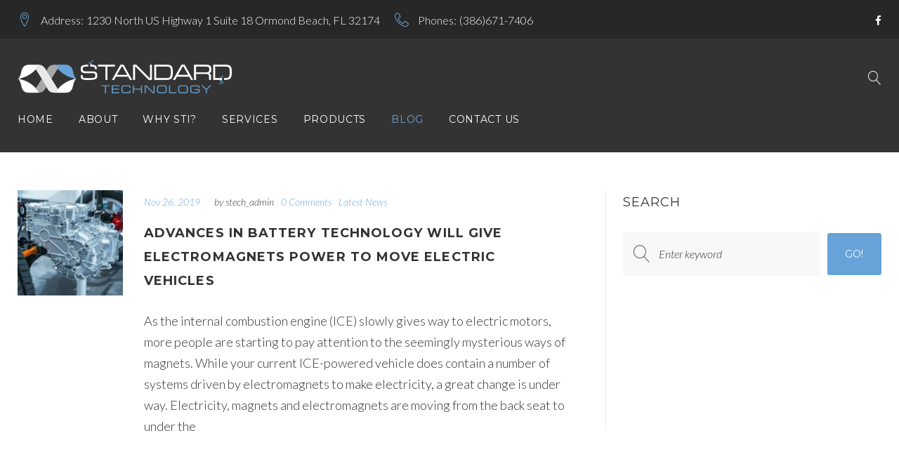

--- FILE ---
content_type: text/html; charset=UTF-8
request_url: https://www.standardtechinc.com/blog/
body_size: 15452
content:
<!DOCTYPE html>
<html lang="en-US" prefix="og: http://ogp.me/ns#">
<head>
<meta charset="UTF-8">
<link rel="profile" href="https://gmpg.org/xfn/11">
<link rel="pingback" href="https://www.standardtechinc.com/xmlrpc.php">

<meta name="viewport" content="width=device-width, initial-scale=1, maximum-scale=1, user-scalable=no" />
<title>Blog | Standard Technology</title>

<!-- This site is optimized with the Yoast SEO plugin v9.2.1 - https://yoast.com/wordpress/plugins/seo/ -->
<link rel="canonical" href="https://www.standardtechinc.com/blog/" />
<meta property="og:locale" content="en_US" />
<meta property="og:type" content="article" />
<meta property="og:title" content="Blog | Standard Technology" />
<meta property="og:url" content="https://www.standardtechinc.com/blog/" />
<meta property="og:site_name" content="Standard Technology" />
<meta name="twitter:card" content="summary_large_image" />
<meta name="twitter:title" content="Blog | Standard Technology" />
<!-- / Yoast SEO plugin. -->

<link rel='dns-prefetch' href='//maps-api-ssl.google.com' />
<link rel='dns-prefetch' href='//fonts.googleapis.com' />
<link rel='dns-prefetch' href='//s.w.org' />
<link rel="alternate" type="application/rss+xml" title="Standard Technology &raquo; Feed" href="https://www.standardtechinc.com/feed/" />
<link rel="alternate" type="application/rss+xml" title="Standard Technology &raquo; Comments Feed" href="https://www.standardtechinc.com/comments/feed/" />
		<script type="text/javascript">
			window._wpemojiSettings = {"baseUrl":"https:\/\/s.w.org\/images\/core\/emoji\/11\/72x72\/","ext":".png","svgUrl":"https:\/\/s.w.org\/images\/core\/emoji\/11\/svg\/","svgExt":".svg","source":{"concatemoji":"https:\/\/www.standardtechinc.com\/wp-includes\/js\/wp-emoji-release.min.js?ver=4.9.26"}};
			!function(e,a,t){var n,r,o,i=a.createElement("canvas"),p=i.getContext&&i.getContext("2d");function s(e,t){var a=String.fromCharCode;p.clearRect(0,0,i.width,i.height),p.fillText(a.apply(this,e),0,0);e=i.toDataURL();return p.clearRect(0,0,i.width,i.height),p.fillText(a.apply(this,t),0,0),e===i.toDataURL()}function c(e){var t=a.createElement("script");t.src=e,t.defer=t.type="text/javascript",a.getElementsByTagName("head")[0].appendChild(t)}for(o=Array("flag","emoji"),t.supports={everything:!0,everythingExceptFlag:!0},r=0;r<o.length;r++)t.supports[o[r]]=function(e){if(!p||!p.fillText)return!1;switch(p.textBaseline="top",p.font="600 32px Arial",e){case"flag":return s([55356,56826,55356,56819],[55356,56826,8203,55356,56819])?!1:!s([55356,57332,56128,56423,56128,56418,56128,56421,56128,56430,56128,56423,56128,56447],[55356,57332,8203,56128,56423,8203,56128,56418,8203,56128,56421,8203,56128,56430,8203,56128,56423,8203,56128,56447]);case"emoji":return!s([55358,56760,9792,65039],[55358,56760,8203,9792,65039])}return!1}(o[r]),t.supports.everything=t.supports.everything&&t.supports[o[r]],"flag"!==o[r]&&(t.supports.everythingExceptFlag=t.supports.everythingExceptFlag&&t.supports[o[r]]);t.supports.everythingExceptFlag=t.supports.everythingExceptFlag&&!t.supports.flag,t.DOMReady=!1,t.readyCallback=function(){t.DOMReady=!0},t.supports.everything||(n=function(){t.readyCallback()},a.addEventListener?(a.addEventListener("DOMContentLoaded",n,!1),e.addEventListener("load",n,!1)):(e.attachEvent("onload",n),a.attachEvent("onreadystatechange",function(){"complete"===a.readyState&&t.readyCallback()})),(n=t.source||{}).concatemoji?c(n.concatemoji):n.wpemoji&&n.twemoji&&(c(n.twemoji),c(n.wpemoji)))}(window,document,window._wpemojiSettings);
		</script>
		<style type="text/css">
img.wp-smiley,
img.emoji {
	display: inline !important;
	border: none !important;
	box-shadow: none !important;
	height: 1em !important;
	width: 1em !important;
	margin: 0 .07em !important;
	vertical-align: -0.1em !important;
	background: none !important;
	padding: 0 !important;
}
</style>
<link rel='stylesheet' id='cherry-testi-swiper-css'  href='https://www.standardtechinc.com/wp-content/plugins/cherry-testi/includes/swiper/css/swiper.min.css?ver=4.3.5' type='text/css' media='all' />
<link rel='stylesheet' id='cherry-testi-css'  href='https://www.standardtechinc.com/wp-content/plugins/cherry-testi/public/assets/css/style.css?ver=1.1.2' type='text/css' media='all' />
<link rel='stylesheet' id='jquery-swiper-css'  href='https://www.standardtechinc.com/wp-content/themes/contractor/assets/css/swiper.min.css?ver=3.3.0' type='text/css' media='all' />
<link rel='stylesheet' id='cherry-services-css'  href='https://www.standardtechinc.com/wp-content/plugins/cherry-services-list/public/assets/css/cherry-services.css?ver=1.4.6' type='text/css' media='all' />
<link rel='stylesheet' id='cherry-services-theme-css'  href='https://www.standardtechinc.com/wp-content/plugins/cherry-services-list/public/assets/css/cherry-services-theme.css?ver=1.4.6' type='text/css' media='all' />
<link rel='stylesheet' id='cherry-services-grid-css'  href='https://www.standardtechinc.com/wp-content/plugins/cherry-services-list/public/assets/css/cherry-services-grid.css?ver=1.4.6' type='text/css' media='all' />
<link rel='stylesheet' id='font-awesome-css'  href='https://www.standardtechinc.com/wp-content/themes/contractor/assets/css/font-awesome.min.css?ver=4.6.3' type='text/css' media='all' />
<link rel='stylesheet' id='contact-form-7-css'  href='https://www.standardtechinc.com/wp-content/plugins/contact-form-7/includes/css/styles.css?ver=5.0.5' type='text/css' media='all' />
<link rel='stylesheet' id='dashicons-css'  href='https://www.standardtechinc.com/wp-includes/css/dashicons.min.css?ver=4.9.26' type='text/css' media='all' />
<link rel='stylesheet' id='magnific-popup-css'  href='https://www.standardtechinc.com/wp-content/themes/contractor/assets/css/magnific-popup.min.css?ver=1.1.0' type='text/css' media='all' />
<link rel='stylesheet' id='cherry-projects-styles-css'  href='https://www.standardtechinc.com/wp-content/plugins/cherry-projects/public/assets/css/styles.css?ver=1.2.13' type='text/css' media='all' />
<link rel='stylesheet' id='cherry-google-fonts-contractor-css'  href='//fonts.googleapis.com/css?family=Lato%3A300%2C300italic%7CMontserrat%3A700%2C400&#038;subset=latin&#038;ver=4.9.26' type='text/css' media='all' />
<link rel='stylesheet' id='linearicons-css'  href='https://www.standardtechinc.com/wp-content/themes/contractor/assets/css/linearicons.css?ver=4.9.26' type='text/css' media='all' />
<link rel='stylesheet' id='tm-builder-swiper-css'  href='https://www.standardtechinc.com/wp-content/plugins/power-builder/framework/assets/css/swiper.min.css?ver=1.3.1' type='text/css' media='all' />
<link rel='stylesheet' id='tm-builder-modules-style-css'  href='https://www.standardtechinc.com/wp-content/plugins/power-builder/framework/assets/css/style.css?ver=1.3.1' type='text/css' media='all' />
<link rel='stylesheet' id='cherry-team-css'  href='https://www.standardtechinc.com/wp-content/plugins/cherry-team-members/public/assets/css/cherry-team.css?ver=1.4.5' type='text/css' media='all' />
<link rel='stylesheet' id='cherry-team-grid-css'  href='https://www.standardtechinc.com/wp-content/plugins/cherry-team-members/public/assets/css/cherry-team-grid.css?ver=1.4.5' type='text/css' media='all' />
<link rel='stylesheet' id='material-icons-css'  href='https://www.standardtechinc.com/wp-content/themes/contractor/assets/css/material-icons.min.css?ver=2.2.0' type='text/css' media='all' />
<link rel='stylesheet' id='linear-icons-css'  href='https://www.standardtechinc.com/wp-content/themes/contractor/assets/css/linearicons.css?ver=1.0.0' type='text/css' media='all' />
<link rel='stylesheet' id='contractor-theme-style-css'  href='https://www.standardtechinc.com/wp-content/themes/standardtech/style.css?ver=1.0.0' type='text/css' media='all' />
<link rel='stylesheet' id='parent-style-css'  href='https://www.standardtechinc.com/wp-content/themes/contractor/style.css?ver=4.9.26' type='text/css' media='all' />
<script>if (document.location.protocol != "https:") {document.location = document.URL.replace(/^http:/i, "https:");}</script><script type='text/javascript' src='https://www.standardtechinc.com/wp-includes/js/jquery/jquery.js?ver=1.12.4'></script>
<script type='text/javascript' src='https://www.standardtechinc.com/wp-includes/js/jquery/jquery-migrate.min.js?ver=1.4.1'></script>
<link rel='https://api.w.org/' href='https://www.standardtechinc.com/wp-json/' />
<link rel="EditURI" type="application/rsd+xml" title="RSD" href="https://www.standardtechinc.com/xmlrpc.php?rsd" />
<link rel="wlwmanifest" type="application/wlwmanifest+xml" href="https://www.standardtechinc.com/wp-includes/wlwmanifest.xml" /> 
<meta name="generator" content="WordPress 4.9.26" />
<link rel='shortlink' href='https://www.standardtechinc.com/?p=290' />
<link rel="alternate" type="application/json+oembed" href="https://www.standardtechinc.com/wp-json/oembed/1.0/embed?url=https%3A%2F%2Fwww.standardtechinc.com%2Fblog%2F" />
<link rel="alternate" type="text/xml+oembed" href="https://www.standardtechinc.com/wp-json/oembed/1.0/embed?url=https%3A%2F%2Fwww.standardtechinc.com%2Fblog%2F&#038;format=xml" />
<style type="text/css">/* #Typography */body {font-style: normal;font-weight: 300;font-size: 18px;line-height: 1.67;font-family: Lato, sans-serif;letter-spacing: 0em;text-align: left;color: #333333;}h1,.h1-style {font-style: normal;font-weight: 700;font-size: 40px;line-height: 1.325;font-family: Montserrat, sans-serif;letter-spacing: 0.06em;text-align: inherit;color: #000000;}h2,.h2-style {font-style: normal;font-weight: 700;font-size: 36px;line-height: 1.333;font-family: Montserrat, sans-serif;letter-spacing: 0.06em;text-align: inherit;color: #000000;}h3,.h3-style {font-style: normal;font-weight: 700;font-size: 32px;line-height: 1.35;font-family: Montserrat, sans-serif;letter-spacing: 0.06em;text-align: inherit;color: #000000;}h4,.h4-style {font-style: normal;font-weight: 700;font-size: 28px;line-height: 1.43;font-family: Montserrat, sans-serif;letter-spacing: 0.06em;text-align: inherit;color: #333;}h5,.h5-style {font-style: normal;font-weight: 400;font-size: 24px;line-height: 1.54;font-family: Montserrat, sans-serif;letter-spacing: 0.06em;text-align: inherit;color: #333;}h6,.h6-style {font-style: normal;font-weight: 400;font-size: 18px;line-height: 1.89;font-family: Montserrat, sans-serif;letter-spacing: 0.06em;text-align: inherit;color: #333;}@media (min-width: 992px) {h1,.h1-style { font-size: 80px; }h2,.h2-style { font-size: 60px; }h3,.h3-style { font-size: 40px; }h4,.h4-style { font-size: 30px; }}a,h1 a:hover,h2 a:hover,h3 a:hover,h4 a:hover,h5 a:hover,h6 a:hover,.not-found .page-title { color: #67a3d8; }a:hover { color: #000000; }/* #Invert Color Scheme */.invert { color: #ffffff; }.invert h1 { color: #ffffff; }.invert h2 { color: #ffffff; }.invert h3 { color: #ffffff; }.invert h4 { color: #ffffff; }.invert h5 { color: #ffffff; }.invert h6 { color: #ffffff; }.invert a { color: #ffffff; }.invert a:hover { color: #67a3d8; }.invert.invert_primary a:hover {color: #000000;}.text-accent-1 { color: #67a3d8; }.invert .text-accent-1 { color: #f6f6f6;}.text-accent-2 { color: #000000; }.invert .text-accent-2 { color: #ffffff; }.text-accent-3 { color: #333333; }.invert .text-accent-3 { color: #ffffff; }/* #Layout */@media (min-width: 1200px) {.site .container {max-width: 1405px;}}/* #404 */body.error404 .site-content {background-color: #f9b707;background-repeat: no-repeat;background-position: center top;background-attachment: scroll;}/* #Elements */blockquote {color: #000000;font-size: 24px;line-height: 1.54;font-family: Montserrat, sans-serif;font-weight:400;}blockquote:before {color: #67a3d8;}blockquote cite {font-size: 18px;line-height: 1.67;font-family: Lato, sans-serif;font-weight: 300;color: #333333;}code {color: #ffffff;background-color: #000000;border-color: #000000;font-family: Lato, sans-serif;}.single-post .post > .entry-content > p:first-of-type:first-letter,.dropcaps {background-color: #67a3d8;color: #ffffff;}/*List*/.entry-content ol >li:before,.site-main ol >li:before,.entry-content ul:not([class]) > li:before,.site-main ul:not([class]) > li:before {color: #000000;}ul li:before{background-color: #67a3d8;}/* Page preloader */.preloader-boxes svg polygon {fill: #67a3d8;}.preloader-boxes svg polyline:nth-of-type(2) {fill:rgba(255,255,255,0.5);}.preloader-boxes svg polyline:nth-of-type(1) {fill: #ffffff;}.page-title:before{background: #67a3d8;}/* #Header */.header-container {background-color: #333333;background-image: url();background-repeat: no-repeat;background-position: center top;background-attachment: scroll;}@media (min-width: 1200px ) {.site-header.style-5.transparent .header-container {max-width: calc(1405px - 50px);}}/* ##Logo */.site-logo {font-style: normal;font-weight: 700;font-size: 40px;font-family: Montserrat, sans-serif;}.site-logo__link,.site-logo__link:hover {color: #000000;}/* ##Top Panel */.top-panel {background-color: #272727;}.site-header-cart .cart-contents i {color: rgb(115,115,115);}.invert .site-header-cart .cart-contents i {color: #ffffff;}.site-header-cart .cart-contents:hover i,.invert .site-header-cart .cart-contents:hover i{color: #67a3d8;}/*Contact block*/.site-header .contact-block__label {color: #000000;}.site-header .invert .contact-block__label {color: #ffffff;}.contact-block__icon,.invert .contact-block__icon{color: #67a3d8;}/* #Fields */input[type='text'],input[type='email'],input[type='url'],input[type='password'],input[type='search'],input[type='number'],input[type='tel'],input[type='range'],input[type='date'],input[type='month'],input[type='week'],input[type='time'],input[type='datetime'],input[type='datetime-local'],input[type='color'],select,textarea {color: #333333;}/* #Search Form */.search-form__field {color: #333333;}.search-form__input-wrap i,.search-form__toggle,.search-form__close {color: rgb(115,115,115);}.invert .search-form__toggle,.invert .search-form__close {color: #ffffff;}.search-form__toggle:hover,.invert .search-form__toggle:hover,.search-form__close:hover,.invert .search-form__close:hover{color: #67a3d8;}.top-panel .search-form__submit,.header-container .search-form__submit,.mobile-panel .search-form__submit{color: #000000;}.top-panel .search-form__submit:hover,.header-container .search-form__submit:hover,.mobile-panel .search-form__submit:hover,.top-panel.invert .search-form__submit:hover,.header-container.invert .search-form__submit:hover,.mobile-panel.invert .search-form__submit:hover{color: #67a3d8;}.top-panel.invert .search-form__field {color: #ffffff; }.top-panel.invert .search-form__field::-webkit-input-placeholder { color: #ffffff; }.top-panel.invert .search-form__field::-moz-placeholder { color: #ffffff; }.top-panel.invert .search-form__field:-moz-placeholder { color: #ffffff; }.top-panel.invert .search-form__field:-ms-input-placeholder { color: #ffffff; }.header-container.invert .search-form__field {color: #ffffff; }.header-container.invert .search-form__field::-webkit-input-placeholder { color: #ffffff; }.header-container.invert .search-form__field::-moz-placeholder { color: #ffffff; }.header-container.invert .search-form__field:-moz-placeholder { color: #ffffff; }.header-container.invert .search-form__field:-ms-input-placeholder { color: #ffffff; }/* #Comment, Contact, Password Forms */[class^="comment-form-"] i{color: rgb(115,115,115);}.comment-form .submit,.wpcf7-submit,.post-password-form label + input {color: #ffffff;background-color: #67a3d8;border-color: #67a3d8;}.comment-form .submit:hover,.wpcf7-submit:hover,.post-password-form label + input:hover {color: #ffffff;background-color: #000000;border-color: #000000;}.comment-form .submit:active,.wpcf7-submit:active,.post-password-form label + input:active {box-shadow: 0 0 10px #000000;}/* #Input Placeholders */::-webkit-input-placeholder { color: #333333; }::-moz-placeholder{ color: #333333; }:-moz-placeholder{ color: #333333; }:-ms-input-placeholder{ color: #333333; }/* #Main Menu */.main-navigation .menu > li > a,.invert .main-navigation.vertical-menu .menu > li > a,.invert .main-navigation .menu.isStuck > li > a,.invert .main-navigation.mobile-menu .menu > li > a{color: #000000;}.invert .main-navigation > .menu > li > a {color: #ffffff;}.main-navigation .menu > li > a:hover,.main-navigation .menu > li.menu-hover > a,.main-navigation .menu > li.tm-mega-menu-hover > a,.main-navigation .menu > li.current_page_item > a,.main-navigation .menu > li.current_page_ancestor > a,.main-navigation .menu > li.current-menu-item > a,.main-navigation .menu > li.current-menu-ancestor > a,.invert .main-navigation.vertical-menu .menu > li > a:hover,.invert .main-navigation.vertical-menu .menu > li.menu-hover > a,.invert .main-navigation.vertical-menu .menu > li.current_page_item > a,.invert .main-navigation.vertical-menu .menu > li.current_page_ancestor > a,.invert .main-navigation.vertical-menu .menu > li.current-menu-item > a,.invert .main-navigation.vertical-menu .menu > li.current-menu-ancestor > a,.invert .main-navigation .menu.isStuck > li > a:hover,.invert .main-navigation .menu.isStuck > li.menu-hover > a,.invert .main-navigation .menu.isStuck > li.current_page_item > a,.invert .main-navigation .menu.isStuck > li.current_page_ancestor > a,.invert .main-navigation .menu.isStuck > li.current-menu-item > a,.invert .main-navigation .menu.isStuck > li.current-menu-ancestor > a,.invert .main-navigation.mobile-menu .menu > li > a:hover,.invert .main-navigation.mobile-menu .menu > li.menu-hover > a,.invert .main-navigation.mobile-menu .menu > li.current_page_item > a,.invert .main-navigation.mobile-menu .menu > li.current_page_ancestor > a,.invert .main-navigation.mobile-menu .menu > li.current-menu-item > a,.invert .main-navigation.mobile-menu .menu > li.current-menu-ancestor > a{color: #67a3d8;}.main-navigation ul ul a {color: #000000;}.main-navigation .sub-menu > li > a:hover,.main-navigation .sub-menu > li.menu-hover > a,.main-navigation .sub-menu > li.current_page_item > a,.main-navigation .sub-menu > li.current_page_ancestor > a,.main-navigation .sub-menu > li.current-menu-item > a,.main-navigation .sub-menu > li.current-menu-ancestor > a {color: #67a3d8;}.menu-item__desc,.invert .sub-menu .menu-item__desc {color: #333333;}.invert .menu-item__desc {color: #ffffff;}.menu-toggle[aria-controls="main-menu"],.main-navigation .menu li .sub-menu-toggle,.main-navigation-buttons .navigation-button{color: #000000;}.main-navigation-buttons .navigation-button:hover {color: #67a3d8;}.menu-toggle .menu-toggle-inner,.menu-toggle .menu-toggle-inner:before,.menu-toggle .menu-toggle-inner:after {background-color: #000000;}.invert .menu-toggle .menu-toggle-inner,.invert .menu-toggle .menu-toggle-inner:before,.invert .menu-toggle .menu-toggle-inner:after {background-color: #f6f6f6;}.menu-toggle:hover .menu-toggle-inner,.menu-toggle:hover .menu-toggle-inner:before,.menu-toggle:hover .menu-toggle-inner:after,.invert .menu-toggle:hover .menu-toggle-inner,.invert .menu-toggle:hover .menu-toggle-inner:before,.invert .menu-toggle:hover .menu-toggle-inner:after{background-color: #67a3d8;}/* #Footer Menu */.footer-menu__items li a {color: #000000;}.invert .footer-menu__items li a {color: #ffffff;}.footer-menu__items li a:hover,.footer-menu__items li.current-menu-item a,.footer-menu__items li.current_page_item a,.invert .footer-menu__items li a:hover,.invert .footer-menu__items li.current-menu-item a,.invert .footer-menu__items li.current_page_item a {color: #67a3d8;}/* #Top Menu */.top-panel__menu .menu-item.current-menu-item a,.top-panel__menu .menu-item.current_page_item a {color: #000000;}.invert .top-panel__menu .menu-item.current-menu-item a,.invert .top-panel__menu .menu-item.current_page_item a {color: #67a3d8;}.main-navigation{font-family: Montserrat, sans-serif;}.invert .main-navigation:not(.vertical-menu) .sub-menu a{color: #ffffff;}.invert .main-navigation:not(.vertical-menu) .sub-menu a:hover{color: #67a3d8;}.invert .menu-toggle[aria-controls="main-menu"],.invert .main-navigation .menu li .sub-menu-toggle{color: #ffffff;}.invert .main-navigation.isStuck .menu > li > a,.invert .main-navigation.mobile-menu .menu > li > a{color: #ffffff;}.main-navigation:not(.vertical-menu) .sub-menu,.main-navigation.mobile-menu {background: #333333;}/* #Entry Meta */.sticky__label {color: #ffffff;background-color: #67a3d8;margin-top: calc(((24px * 1.54) - 30px) / 2);}.posts-list--default .sticky__label{margin-top: calc(((28px * 1.43) - 30px) / 2);}@media (min-width: 992px) {.posts-list--default .sticky__label{margin-top: calc(((30px * 1.43) - 30px) / 2);}}.entry-meta{font-style: italic;font-weight: 300;font-size: 14px;line-height: 2.43;font-family: Lato, sans-serif;letter-spacing: 0em;color: #67a3d8;}@media (min-width: 544px) {.single-modern-header .entry-meta {font-size: 18px;}}.invert .entry-meta a {color: #67a3d8;}.invert .entry-meta a:hover,.invert.invert_primary .entry-meta a,.invert.invert_primary .entry-meta {color: #ffffff;}.invert.invert_primary .entry-meta a:hover {color: #000000;}.single-modern-header .posted-by {font-weight: 700;font-size: 20px;line-height: 1.43;font-family: Montserrat, sans-serif;letter-spacing: 0.06em;}.single-modern-header .entry-title {font-size: 30px;}@media (min-width: 544px) {.single-modern-header .posted-by { font-size: 28px; }.single-modern-header .entry-title { font-size: 36px; }}@media (min-width: 992px) {.single-modern-header .posted-by { font-size: 30px; }.single-modern-header .entry-title { font-size: 60px; }}.posted-by,.posted-by a {color: #333333;}.single-modern-header:not(.invert) .posted-by,.single-modern-header:not(.invert) .posted-by a{color: #000000}.invert .posted-by,.invert .posted-by a {color: #ffffff;}.posted-by a:hover,.single-modern-header .posted-by a:hover,.invert .posted-by a:hover {color: #67a3d8;}.entry-meta i {color: rgb(115,115,115);}.invert .entry-meta i {color: #ffffff;}/* #Post Format */.format-audio .post-featured-content,.mejs-container-wrapper,.format-quote .post-featured-content,.single .format-quote .entry-content blockquote,.single-modern-header,.comment-content-wrap{background-color: #f6f6f6;}.comment-content-wrap:before{border-color: transparent #f6f6f6 transparent transparent;}.comment .fn{font-family: Lato, sans-serif;font-size: 18px;font-weight: 300;line-height: 1.67;color: #000000;}.comment .comment-content p {font-size: 16px;}.format-link .post-featured-content {background-color: #67a3d8;}/* #Author Bio */.post-author__title,.comment-reply-title,.comments-title{font-size: 18px;line-height: 1.89;}.post-author__title a{color: #000000;}.post-author__title a:hover {color: #67a3d8;}.post-author-bio .post-author__content {font-size: 16px;}/* #Comments */.comment-content-wrap {background-color: #333333;}.comment-content-wrap:before {border-color: transparent #333333 transparent transparent;}.comment .comment-date {font-style: italic;font-size: 14px;}.comment .comment-date__link {color: #000000;}.comment .comment-date__link:hover {color: #67a3d8;}.comment .comment-content p {font-size: 14px;}.comment-reply-link,#cancel-comment-reply-link {font-size: 14px;}.comment-reply-link {font-style: italic;}#cancel-comment-reply-link {color: #67a3d8;}#cancel-comment-reply-link:hover {color: #000000;}/* #Swiper navigation*/.swiper-pagination-bullet {background-color: rgba(0,0,0,0.15);}.swiper-pagination-bullet-active,.swiper-pagination-bullet:hover{background-color: #67a3d8;}.swiper-button-next,.swiper-button-prev {color: rgb(115,115,115);background-color: #f6f6f6;}.swiper-button-next:not(.swiper-button-disabled):hover,.swiper-button-prev:not(.swiper-button-disabled):hover{color: #67a3d8;}/* Image pop-up */a[data-popup="magnificPopup"]:before,.mini-gallery a:before {background-color: #67a3d8;}/* Audio list */.wp-playlist.wp-audio-playlist.wp-playlist-light {background-color: #333333;border-color: #333333;}.wp-playlist.wp-audio-playlist.wp-playlist-light .wp-playlist-caption {color: #333333;}.wp-playlist.wp-audio-playlist .wp-playlist-current-item .wp-playlist-caption .wp-playlist-item-title{font-style: normal;font-weight: 400;font-size: 18px;line-height: 1.89;font-family: Montserrat, sans-serif;letter-spacing: 0.06em;color: #333;}.wp-playlist.wp-audio-playlist.wp-playlist-dark .wp-playlist-current-item .wp-playlist-caption .wp-playlist-item-title{color: #ffffff;}.post .entry-title {font-size: 24px;line-height: 1.54;}.single .post .entry-title {font-size: 30px;line-height: 1.43;}.single .post .entry-title:before{background-color: #67a3d8;}[class*="blog-grid"] .post .entry-title,[class*="blog-masonry"] .post .entry-title,[class*="blog-vertical-justify"] .post .entry-title{font-size: 18px;line-height: 1.89;}/*Gallery Post Swiper*/.swiper-button-next,.swiper-button-prev,.swiper-button-next:not(.swiper-button-disabled):hover,.swiper-button-prev:not(.swiper-button-disabled):hover{color:#ffffff;}/* #Paginations */.site-content .page-links a,.site-content .page-numbers,#tm_builder_outer_content .pagination .page-numbers {background-color: #f6f6f6;border-color: #f6f6f6;}.site-content .page-numbers.next,.site-content .page-numbers.prev,#tm_builder_outer_content .pagination .page-numbers.next,#tm_builder_outer_content .pagination .page-numbers.prev {color: #000000;}.site-content .page-numbers.next:hover,.site-content .page-numbers.prev:hover,#tm_builder_outer_content .pagination .page-numbers.next:hover,#tm_builder_outer_content .pagination .page-numbers.prev:hover{color: #67a3d8;}.site-content .page-numbers,.site-content .page-numbers:hover{color: #333333;}/* #Breadcrumbs */.breadcrumbs:before{background: linear-gradient(to bottom, rgb(20,20,20), rgb(56,56,56));}.breadcrumbs__item {font-style: normal;font-weight: 300;font-size: 16px;line-height: 1.625;font-family: Lato, sans-serif;letter-spacing: 0em;}.breadcrumbs__item-target {color: #000000;}.breadcrumbs .breadcrumbs__item a,.breadcrumbs .breadcrumbs__item-target{color: #333333;}.breadcrumbs .breadcrumbs__item a:hover{color: #67a3d8}/* #Footer */.site-footer {background-color: #272727;}.footer-area-wrap {background-color: #333333;}.sidebar .widget, .tm_pb_column_1_4 .widget,.tm_pb_column_1_3 .widget,.footer-area:not(.footer-area--fullwidth) .widget{font-size: 16px;}.site-footer .invert {color: #333333;}.footer-area-wrap a,.footer-area-wrap.invert .widget_recent_comments a:hover{color: #67a3d8;}.footer-area-wrap a:hover {color: #ffffff;}.footer-menu{font-family: Montserrat, sans-serif;}/* #ToTop button */#toTop {color: #ffffff;background-color: #67a3d8;}#toTop:hover {background-color: #000000;}/* #Magnific Popup*/.mfp-iframe-holder .mfp-close ,.mfp-image-holder .mfp-close {color: rgb(115,115,115);}.mfp-iframe-holder .mfp-close:hover,.mfp-image-holder .mfp-close:hover{color: #000000;}.mfp-iframe-holder .mfp-arrow:before,.mfp-iframe-holder .mfp-arrow:after,.mfp-image-holder .mfp-arrow:before,.mfp-image-holder .mfp-arrow:after{background-color: rgb(115,115,115);}.mfp-iframe-holder .mfp-arrow:hover:before,.mfp-iframe-holder .mfp-arrow:hover:after,.mfp-image-holder .mfp-arrow:hover:before,.mfp-image-holder .mfp-arrow:hover:after{background-color: #000000;}/* #Button Appearance Styles (regular scheme) */.link {color: #000000;}.invert .link {color: #ffffff;}.link:hover,.invert .link:hover {color: #67a3d8;}.btn,.btn-primary,.btn-secondary,.btn:hover,.btn-primary:hover,.btn-secondary:hover,.invert .btn-primary,.invert .btn-secondary,.invert .btn-primary:hover,.invert .btn-secondary:hover{color: #ffffff;}.btn,.btn-primary {background-color: #67a3d8;border-color: #67a3d8;}.btn:hover,.btn-primary:hover {background-color: #000000;border-color: #000000;}.btn:active,.btn-primary:active {box-shadow: 0 0 10px #000000;}.btn-secondary {background-color: #000000;border-color: #000000;}.btn-secondary:hover {background-color: #67a3d8;border-color: #67a3d8;}.btn-secondary:active {box-shadow: 0 0 10px #67a3d8;}.error-404 .btn-secondary:hover {color: #ffffff;border-color: #ffffff;}.btn-default {color: #000000;}.btn-default:hover {color: #ffffff;background-color: #67a3d8;border-color: #67a3d8;}.btn-default:active {box-shadow: 0 0 10px #67a3d8;}/* #Button Appearance Styles (invert scheme) */.invert .btn,.invert .btn-primary,.invert .btn-secondary,.invert .btn-default {color: #ffffff;border-color: #ffffff;}.invert .btn-primary:hover,.invert .btn-secondary:hover,.invert .btn-default:hover {color: #000000;border-color: #ffffff;background-color: #ffffff;}/* #Widget Calendar */.widget_calendar caption {color: #000000;}.invert .widget_calendar caption {color: #ffffff;}.widget_calendar tbody td:not(.pad),#tm_builder_outer_content .tm_pb_widget_area .widget_calendar table tbody td:not(.pad) {background-color: #f6f6f6;}.invert .widget_calendar tbody td:not(.pad),#tm_builder_outer_content .invert .tm_pb_widget_area .widget_calendar table tbody td:not(.pad) {background-color: rgb(26,26,26);color: #333333;}.widget_calendar tbody td a,#tm_builder_outer_content .tm_pb_widget_area .widget_calendar table tbody td a {background-color: #ffffff;border-color: #f6f6f6;}.widget_calendar tbody td a:hover,#tm_builder_outer_content .tm_pb_widget_area .widget_calendar table tbody td a:hover {background-color: #67a3d8;color: #ffffff;border-color: #67a3d8;}.widget_calendar tbody td#today,#tm_builder_outer_content .tm_pb_widget_area .widget_calendar table tbody td#today {background-color: #67a3d8;color: #ffffff;}/* #Widget Tag Cloud */.tagcloud a {color: #333333;background-color: #333333;border-color: #333333;}/* #Widget Recent Posts - Comments, Archive */.widget_recent_entries a,.widget_recent_comments a,.widget_archive a{color: #67a3d8;}.invert .widget_recent_entries a,.invert .widget_recent_comments a,.invert .widget_archive a {color: #ffffff;}.widget_recent_entries a:hover,.widget_recent_comments a:hover,.widget_archive a:hover {color: #333333;}.widget_recent_entries .post-date {color: #67a3d8;}.invert .widget_recent_entries .post-date {color: #f6f6f6;}.widget-title{font-size: 18px;line-height: 1.89;}.tagcloud a{background-color: #f6f6f6;border-color: #f6f6f6;}.widget-taxonomy-tiles__content::before{background-color: #67a3d8;}.widget-taxonomy-tiles__inner:hover .widget-taxonomy-tiles__content::before { background-color: #000000; }.invert .widget-image-grid__content::before{background-color: #000000;}.invert .widget-image-grid__title a:hover,.invert .widget-image-grid__date:hover {color: #67a3d8;}.invert .widget-image-grid__terms a,.invert .widget-image-grid__author a:hover{color: #67a3d8;}.invert .widget-image-grid__terms a:hover{color: #ffffff;}.invert .widget-image-grid__author,.invert .widget-image-grid__author a{color: #333333;}.widget-image-grid__terms,.widget-image-grid__author,.widget-image-grid__date {font-style: italic;font-weight: 300;font-size: 14px;line-height: 2.43;font-family: Lato, sans-serif;letter-spacing: 0em;}.smart-slider__instance .sp-next-thumbnail-arrow:before,.smart-slider__instance .sp-next-thumbnail-arrow:after,.smart-slider__instance .sp-previous-thumbnail-arrow:before,.smart-slider__instance .sp-previous-thumbnail-arrow:after {background-color: #67a3d8;}.smart-slider__instance .sp-arrow {color: rgb(115,115,115);background-color: #f6f6f6;}.smart-slider__instance .sp-next-arrow:hover,.smart-slider__instance .sp-previous-arrow:hover {color: #67a3d8;}.smart-slider__instance[data-title="true"] .sp-image-container:after,.smart-slider__instance[data-content="true"] .sp-image-container:after,.smart-slider__instance[data-more-btn="true"] .sp-image-container:after,.smart-slider__instance .sp-button {background-color: rgba(0,0,0,0.3);}.smart-slider__instance .sp-button:hover,.smart-slider__instance .sp-button.sp-selected-button {background-color: #67a3d8;}.smart-slider__instance .sp-full-screen-button {color: #67a3d8;}.smart-slider__instance .sp-full-screen-button:hover {color: #000000;}.smart-slider__instance .sp-selected-thumbnail {border-color: #67a3d8;}.smart-slider__instance .sp-bottom-thumbnails .sp-selected-thumbnail,.smart-slider__instance .sp-top-thumbnails .sp-selected-thumbnail{border-color: #f6f6f6;}.smart-slider__instance p.sp-content {font-style: normal;font-weight: 300;font-size: 18px;line-height: 1.67;font-family: Lato, sans-serif;}.instagram__cover {background-color: rgba(103,163,216,0.8);}.widget-instagram .instagram__date {font-style: italic;color: #67a3d8;}.widget-instagram .instagram__caption {color: #000000;}.subscribe-block__input { color: #333333; }.subscribe-block__input-wrap i {color: rgb(115,115,115);}/* #Custom posts*/.sidebar .custom-posts .entry-title,.tm_pb_column_1_3 .custom-posts .entry-title,.tm_pb_column_1_4 .custom-posts .entry-title,.footer-area:not(.footer-area--fullwidth) .custom-posts .entry-title {font-size: 14px;}.widget-playlist-slider .sp-next-thumbnail-arrow:before,.widget-playlist-slider .sp-next-thumbnail-arrow:after,.widget-playlist-slider .sp-previous-thumbnail-arrow:before,.widget-playlist-slider .sp-previous-thumbnail-arrow:after,.widget-playlist-slider .sp-arrow.sp-previous-arrow:before,.widget-playlist-slider .sp-arrow.sp-previous-arrow:after,.widget-playlist-slider .sp-arrow.sp-next-arrow:before,.widget-playlist-slider .sp-arrow.sp-next-arrow:after{background-color: #67a3d8;}.widget-playlist-slider .sp-right-thumbnails .sp-thumbnail-container:hover {background-color: #333333;}.widget-playlist-slider .sp-right-thumbnails .sp-thumbnail-container.sp-selected-thumbnail {background-color: #67a3d8;}.widget-playlist-slider .sp-thumbnail-container.sp-selected-thumbnail .sp-thumbnail .entry-meta,.widget-playlist-slider .sp-thumbnail-container.sp-selected-thumbnail .sp-thumbnail .posted-by,.widget-playlist-slider .sp-thumbnail-container.sp-selected-thumbnail .sp-thumbnail .sp-thumbnail-title{color: #ffffff;}.widget-playlist-slider .sp-slide--content-visible .sp-layer {background: linear-gradient(to bottom, rgba(0,0,0,0), rgba(0,0,0,0.8));}.widget-playlist-slider .sp-has-pointer .sp-selected-thumbnail:before,.widget-playlist-slider .sp-has-pointer .sp-selected-thumbnail:after{border-bottom-color: #67a3d8;}.widget-fpblock__item-inner {background: linear-gradient(to bottom, rgba(0,0,0,0), rgba(0,0,0,0.8));}@media (min-width: 992px) {.full-width-header-area .widget-fpblock__item-featured .widget-fpblock__item-title,.after-content-full-width-area .widget-fpblock__item-featured .widget-fpblock__item-title,.before-content-area .widget-fpblock__item-featured .widget-fpblock__item-title,.after-content-area .widget-fpblock__item-featured .widget-fpblock__item-title{font-style: normal;font-weight: 700;font-size: 40px;line-height: 1.35;font-family: Montserrat, sans-serif;letter-spacing: 0.06em;}}/* #Contact-information*/.contact-information-widget .icon {color: #67a3d8;}.invert .contact-information-widget .icon {color: #f6f6f6;}.cherry-team.team-wrap.template-grid-boxes .team-listing_content{background-color: rgba(103,163,216,0.9);}.cherry-team.team-wrap.template-grid-boxes .team-listing_content a:hover,.team-container .cherry-team-filter_link {color: #000000;}.cherry-team.team-wrap.template-grid-boxes-2 .team-listing_image:before,.team-skills_bar {background-color: #333333;}.team-container .cherry-team-filter_link:hover,.team-container .cherry-team-filter_item.active .cherry-team-filter_link {color: #67a3d8;}.team-skills_label,.team-skills_line:before{font-style: normal;font-weight: 400;font-size: 18px;line-height: 1.89;font-family: Montserrat, sans-serif;letter-spacing: 0.06em;color: #333;}.team-heading_subtitle {color: #333333;}.cherry-team.team-wrap .team-listing_position,.cherry-team.team-wrap.template-single .team-meta{font-style: italic;}.team-heading_title{font-size: 30px;line-height: 1.43;}.team-heading_title:before{background-color: #67a3d8;}.cherry-team .team-listing .team-item .team-listing_name{font-size: 18px;line-height: 1.89;}.cherry-team .team-listing .team-item .team-meta_item,.cherry-team.team-wrap.template-single .team-meta{color: #67a3d8;}.cherry-team.template-grid-boxes .team-listing .team-item .team-meta_item{color: #ffffff;}.services-container .cherry-services-filter_link {color: #000000;}.services-container .cherry-services-filter_link:hover,.services-container .cherry-services-filter_item.active .cherry-services-filter_link {color: #67a3d8;}.cherry-services .service-icon {color: #67a3d8;}.service-features_label {font-style: normal;font-weight: 400;font-size: 18px;line-height: 1.89;font-family: Montserrat, sans-serif;letter-spacing: 0.06em;color: #333;}.cherry-services .cherry-spinner-double-bounce .cherry-double-bounce1,.cherry-services .cherry-spinner-double-bounce .cherry-double-bounce2 {background-color: #67a3d8;}.tm_pb_cherry_services .services-item:nth-of-type(odd):before{background-color: #f6f6f6;}.tm_pb_cherry_services .services-item .title_wrap{font-size: 30px;line-height: 1.43;font-family: Montserrat, sans-serif;font-weight: 700;}.template-default .title_wrap:before{background-color: #67a3d8;}.tm_pb_cherry_services .services-item .title_wrap a{color: #333;}.tm_pb_cherry_services .services-item .title_wrap a:hover{color: #67a3d8;}.tm_pb_cherry_services .services-item .title_wrap a:before{background-color: #67a3d8;}/*Media Icon Template*/.tm_pb_cherry_services .template-media-icon .services-item .title_wrap{font-size: 18px;line-height: 1.89;font-family: Montserrat, sans-serif;font-weight: 400;}.tm_pb_cherry_services .template-media-icon .services-item .title_wrap a{color: #333;}.tm_pb_cherry_services .template-media-icon .services-item .title_wrap a:hover{color: #67a3d8;}.tm_pb_cherry_services .template-media-icon .icon-block{background-color: #67a3d8;color: #ffffff;}.template-media-icon.cherry-services .service-icon {color: #ffffff;}.tm_pb_cherry_services .template-media-icon .icon-block:before{background-color: #000000;}.services-heading_title{font-size: 30px;line-height: 1.43;font-family: Montserrat, sans-serif;font-weight: 700;}.services-heading_title:before{background-color: #67a3d8;}/*Single service page*/.services-single-item .title_wrap h2{color: #ffffff;}.services-single-item .title_wrap h2:before{background-color: #67a3d8;}.services-single-item .post-thumbnail{background-color: #333333;}/*Single service Call to Action Block*/.services-single-item .cta_wrap{background-color: #67a3d8;}.services-single-item .cta_wrap *{color: #ffffff;}.services-single-item .service-cta h3 {font-size: 30px;line-height: 1.43;}.services-single-item .service-cta h3:before {background-color: #ffffff;}.services-single-item .service-cta .cta-button {background-color: #ffffff;color: #333333;border-color: #ffffff;}.services-single-item .service-cta .cta-button:hover {color: #ffffff;background-color: #000000;border-color: #000000;}.tm-testi .tm-testi__item-name {font-style: normal;font-weight: 400;font-size: 18px;line-height: 1.89;font-family: Montserrat, sans-serif;letter-spacing: 0.06em;color: #333;}.tm-testi blockquote {font-style: normal;font-weight: 300;font-size: 18px;line-height: 1.67;font-family: Lato, sans-serif;letter-spacing: 0em;color: #333333;}.tm-testi__item-body cite:before{color: #333;}.tm-testi .swiper-container-3d .swiper-slide-shadow-left,.tm-testi .swiper-container-3d .swiper-slide-shadow-right {background-color: #333333;}.tm-testi--speech-bubble .tm-testi__item-body p:before {color: #67a3d8;}.cherry-projects-wrapper,.cherry-projects-single-post,.cherry-projects-single-details-list ul li,.cherry-projects-terms-wrapper {color: #333333;}.cherry-projects-wrapper .cherry-spinner-double-bounce .cherry-double-bounce1,.cherry-projects-wrapper .cherry-spinner-double-bounce .cherry-double-bounce2,.cherry-projects-terms-wrapper .cherry-spinner-double-bounce .cherry-double-bounce1,.cherry-projects-terms-wrapper .cherry-spinner-double-bounce .cherry-double-bounce2,.cherry-projects-wrapper ul.order-filters > li ul {background-color: #67a3d8;}.cherry-projects-wrapper .projects-filters ul.projects-filters-list li span{color: #000000;}.cherry-projects-wrapper .projects-filters ul.projects-filters-list li.active span,.cherry-projects-wrapper .projects-filters ul.projects-filters-list li span:hover,.cherry-projects-wrapper ul.order-filters > li span.current{color: #67a3d8;}.cherry-projects-wrapper .projects-item-instance .hover-content,.cherry-projects-terms-wrapper .projects-terms-container .hover-content{background-color: rgba(103,163,216,0.9);}.cherry-projects-wrapper .projects-item-instance .simple-icon,.cherry-projects-terms-wrapper .projects-terms-container .simple-icon{color: #ffffff;}.cherry-projects-wrapper .projects-item-instance .simple-icon:hover,.cherry-projects-terms-wrapper .projects-terms-container .simple-icon:hover,.cherry-projects-wrapper ul.order-filters > li ul li:hover span{color: #000000;}.cherry-projects-wrapper .projects-pagination .page-link li {background-color: #333333;border-color: #333333;color: #333333;}.cherry-projects-wrapper .projects-pagination .page-navigation span:hover {color: #67a3d8;}.cherry-projects-wrapper .projects-ajax-button-wrapper .projects-ajax-button span {color: #ffffff;background-color: #67a3d8;border-color: #67a3d8;}.cherry-projects-wrapper .projects-ajax-button-wrapper .projects-ajax-button span:hover {background-color: #000000;border-color: #000000;}.cherry-projects-single-post .featured-image a .cover,.cherry-projects-single-post .additional-image a .cover,.cherry-projects-wrapper .projects-item-instance .featured-image a .cover {background-color: rgba(103,163,216,0.8);}.cherry-projects-single-post .featured-image a:before,.cherry-projects-single-post .additional-image a:before,.cherry-projects-wrapper .projects-item-instance .featured-image a:before {color: #ffffff;}.cherry-projects-single-details-list .cherry-projects-details-list-title {font-style: normal;font-weight: 400;font-size: 24px;line-height: 1.54;font-family: Montserrat, sans-serif;letter-spacing: 0.06em;color: #333;}.cherry-projects-single-details-list ul li span,.cherry-projects-single-skills-list .cherry-skill-item .skill-label,.cherry-projects-single-skills-list ul .cherry-skill-item .skill-bar span em{font-style: normal;font-weight: 400;font-size: 18px;line-height: 1.89;font-family: Montserrat, sans-serif;letter-spacing: 0.06em;color: #333;}.cherry-projects-single-skills-list .cherry-skill-item .skill-bar {background-color: #333333;}.cherry-projects-single-skills-list .cherry-skill-item .skill-bar span {background-color: #67a3d8;}.cherry-projects-single-skills-list .cherry-skill-item .skill-bar span em {color: #ffffff;}.cherry-projects-slider__instance .sp-arrow {color: rgba(255,255,255,0.6);}.cherry-projects-slider__instance .sp-arrow:hover{color: rgba(255,255,255,1);}.cherry-projects-slider__instance .slider-pro .sp-full-screen-button:hover:before {color: #67a3d8;}.cherry-projects-slider__instance .sp-image-container:before {background: linear-gradient(to top, rgba(0,0,0,0), rgba(0,0,0,0.5));}.cherry-projects-terms-wrapper .projects-terms-container.grid-layout .project-terms-content,.cherry-projects-terms-wrapper .projects-terms-container.masonry-layout .project-terms-content,.cherry-projects-terms-wrapper .projects-terms-container.cascading-grid-layout .project-terms-content{background-color: #67a3d8;}.projects-terms-item .terms-grid-skin1 h5,.projects-terms-item .terms-grid-default-2 h5{font-size: 18px;line-height: 1.89;}.terms-grid-skin1 .featured-image .cover{background-color: rgba(51,51,51,0.6);}.terms-grid-skin1:hover .cover{background-color: rgba(51,51,51,0.95);}.cherry-projects-wrapper .projects-item-instance .grid-default-layout a .cover{background-color: rgba(51,51,51,0.95);}.cherry-projects-terms-wrapper .projects-terms-container .terms-grid-skin1 .term-permalink span{font-family: Montserrat, sans-serif;}.cherry-projects-wrapper .projects-item-instance .terms-grid-skin1 .simple-icon:hover,.cherry-projects-terms-wrapper .projects-terms-container .terms-grid-skin1 .simple-icon:hover,.cherry-projects-wrapper .terms-grid-skin1 ul.order-filters > li ul li:hover span{color: #67a3d8;}/*Cherry Project Terms Template Skin1_1*/.cherry-projects-terms-wrapper .projects-terms-container.grid-layout .terms-grid-default-2 .project-terms-content p,.cherry-projects-terms-wrapper .projects-terms-container.masonry-layout .terms-grid-default-2 .project-terms-content p{font-size: 18px;line-height: 1.67;}.cherry-projects-terms-wrapper .projects-terms-container .terms-grid-default-2 .term-permalink span{font-family: Montserrat, sans-serif;}.cherry-projects-wrapper .projects-item-instance .terms-grid-default-2 .simple-icon,.cherry-projects-terms-wrapper .projects-terms-container .terms-grid-default-2 .simple-icon,.cherry-projects-wrapper .terms-grid-default-2 ul.order-filters > li ul li span{color: #67a3d8;}.cherry-projects-wrapper .projects-item-instance .terms-grid-default-2 .simple-icon:hover,.cherry-projects-terms-wrapper .projects-terms-container .terms-grid-default-2 .simple-icon:hover,.cherry-projects-wrapper .terms-grid-default-2 ul.order-filters > li ul li:hover span{color: #000000;}/*Cherry Single Project*/.cherry-projects-single .project-entry-title {font-size: 30px;line-height: 1.43;}.cherry-projects-single .project-entry-title:before{background-color: #67a3d8;}/*Cherry Project Archive Page*/.project-media.grid-default-layout .hover-content .simple-icon:hover{color: #67a3d8;}.project-media.grid-default-layout .project-entry-title{font-size: 18px;line-height: 1.89;}@media (min-width: 1600px){.project-media.grid-default-layout .project-entry-title{font-size: 24px;line-height: 1.54;}}.project-terms-caption.grid-default-layout .project-terms-caption-header{background-color: #333333;}.project-terms-caption.grid-default-layout .project-terms-caption-header .project-terms-title{color: #ffffff;}.project-terms-caption.grid-default-layout .project-terms-caption-content .container:before,.project-terms-caption.grid-default-layout .project-terms-caption-header .project-terms-title:before{background-color: #67a3d8;}/*Cherry Projects Filters*/.cherry-projects-wrapper .projects-filters {font-family: Montserrat, sans-serif;font-size: 18px;line-height: 1.89;}#tm_builder_outer_content .tm_pb_pricing_heading h2{font-style: normal;font-weight: 400;font-size: 24px;line-height: 1.54;font-family: Montserrat, sans-serif;letter-spacing: 0.06em;color: #333;}#tm_builder_outer_content .tm_pb_pricing_heading .tm_pb_best_value{color: #333;}#tm_builder_outer_content .tm_pb_pricing .tm_pb_tm_price {color: #333333;}#tm_builder_outer_content .tm_pb_pricing .tm_pb_dollar_sign,#tm_builder_outer_content .tm_pb_pricing .tm_pb_sum,#tm_builder_outer_content .tm_pb_blurb.tm_pb_module .tm_pb_blurb_content ul:not([class]) li:before{color: #67a3d8;}#tm_builder_outer_content .tm_pb_circle_counter .percent p,#tm_builder_outer_content .tm_pb_slide_content .tm_pb_circle_counter .percent p:last-of-type {color: #000000;}#tm_builder_outer_content .tm_pb_circle_counter h3 {font-style: normal;font-weight: 400;font-size: 24px;line-height: 1.54;font-family: Montserrat, sans-serif;letter-spacing: 0.06em;color: #333;}#tm_builder_outer_content .tm_pb_video_slider .tm-pb-arrow-next,#tm_builder_outer_content .tm_pb_video_slider .tm-pb-arrow-prev {color: rgb(115,115,115);background-color: #f6f6f6;}#tm_builder_outer_content .tm_pb_video_slider .tm-pb-arrow-next:hover,#tm_builder_outer_content .tm_pb_video_slider .tm-pb-arrow-prev:hover {color: #67a3d8;}#tm_builder_outer_content .tm_pb_video_slider .tm_pb_slider_dots.tm_pb_controls_light+.tm-pb-controllers a {background-color: rgba(0,0,0,0.3);}#tm_builder_outer_content .tm_pb_video_slider .tm_pb_slider_dots.tm_pb_controls_light+.tm-pb-controllers a:hover,#tm_builder_outer_content .tm_pb_video_slider .tm_pb_slider_dots.tm_pb_controls_light+.tm-pb-controllers a.tm-pb-active-control {background-color: #67a3d8;}#tm_builder_outer_content .tm_pb_toggle .tm_pb_toggle_title:before{color: #67a3d8;}#tm_builder_outer_content .tm_pb_contact_form .tm_pb_contact_form_label {color: #000000;}#tm_builder_outer_content .tm_pb_contact_form .tm_pb_contact_main_title {font-style: normal;font-weight: 700;font-size: 30px;line-height: 1.43;font-family: Montserrat, sans-serif;letter-spacing: 0.06em;color: #333;}#tm_builder_outer_content .tm_pb_contact_form .tm-pb-contact-message,#tm_builder_outer_content .tm_pb_contact_form .tm-pb-contact-message ul li:before{color: #ffffff;}.tm_pb_contact_main_title:before{background-color: #67a3d8;}.tm_pb_text h4:before,.tm_pb_text h2:before,.tm_pb_text h6:before{background-color: #67a3d8;}#tm_builder_outer_content .tm_pb_brands_showcase_module__wrapper .tm_pb_brands_showcase_module__super-title {font-size: 24px;}#tm_builder_outer_content .tm_pb_brands_showcase_module__wrapper .tm_pb_brands_showcase_module__title {font-size: 32px;}#tm_builder_outer_content .tm_pb_brands_showcase_module .tm_pb_brands_showcase_module__sub-title {font-size: 18px;}@media (min-width: 992px) {#tm_builder_outer_content .tm_pb_brands_showcase_module__wrapper .tm_pb_brands_showcase_module__title { font-size: 40px; }}#tm_builder_outer_content .tm_pb_brands_showcase_module__brands .tm_pb_brands_showcase_module__item__title {font-style: normal;font-weight: 400;font-size: 24px;line-height: 1.54;font-family: Montserrat, sans-serif;letter-spacing: 0.06em;color: #333;}#tm_builder_outer_content .tm_pb_brands_showcase_module__brands .tm_pb_brands_showcase_module__item__description {font-weight: 300;font-size: 18px;}#tm_builder_outer_content .tm_pb_brands_showcase_module__wrapper .tm_pb_brands_showcase_module__brands.swiper-container .swiper-button-next,#tm_builder_outer_content .tm_pb_brands_showcase_module__wrapper .tm_pb_brands_showcase_module__brands.swiper-container .swiper-button-prev {background-color: #f6f6f6;}#tm_builder_outer_content .tm_pb_module .tm-pb-controllers a {background-color: rgba(0,0,0,0.3);}#tm_builder_outer_content .tm_pb_module .tm-pb-controllers a:hover,#tm_builder_outer_content .tm_pb_module .tm-pb-controllers a.tm-pb-active-control {background-color: #67a3d8;}.tm-pb-slider-arrows {color: rgb(115,115,115);}#tm_builder_outer_content .tm_pb_slider .tm-pb-arrow-next,#tm_builder_outer_content .tm_pb_slider .tm-pb-arrow-prev {background-color: #f6f6f6;}#tm_builder_outer_content .tm_pb_slider .tm-pb-arrow-next:hover,#tm_builder_outer_content .tm_pb_slider .tm-pb-arrow-prev:hover {color: #67a3d8 !important;}#tm_builder_outer_content .tm_pb_button.tm_pb_more_button{border-color: #67a3d8;background-color: #67a3d8;color: #ffffff;}#tm_builder_outer_content .tm_pb_button.tm_pb_more_button:hover{background-color: #000000;border-color: #000000;}#tm_builder_outer_content .tm_pb_button.tm_pb_more_button:after,#tm_builder_outer_content .tm_pb_button.tm_pb_more_button:hover:after{color: #ffffff;}#tm_builder_outer_content .tm_pb_slider .tm_pb_slide_description .tm_pb_slide_content {font-weight: 300;}#tm_builder_outer_content .tm_pb_slider .tm_pb_slide_description .tm_pb_slide_title{font-style: normal;font-weight: 700;font-size: 36px;line-height: 1.333;font-family: Montserrat, sans-serif;letter-spacing: 0.06em;color: #000000;}@media (min-width: 992px) {#tm_builder_outer_content .tm_pb_slider .tm_pb_slide_description .tm_pb_slide_title { font-size: 60px; }}@media (min-width: 1200px) {#tm_builder_outer_content .tm_pb_slider .tm_pb_container {max-width: 1405px;}}#tm_builder_outer_content .tm_pb_slider.invert .tm_pb_slide_description .tm_pb_slide_title,#tm_builder_outer_content .tm_pb_slider.invert .tm_pb_slide_description .tm_pb_slide_content {color: #ffffff;}#tm_builder_outer_content .tm_pb_slider.invert .tm_pb_slide_description .tm_pb_slide_content {font-size: 18px;font-family: Montserrat, sans-serif;font-weight: 400;}@media (min-width: 544px){#tm_builder_outer_content .tm_pb_slider.invert .tm_pb_slide_description .tm_pb_slide_content {font-size: 30px;}}#tm_builder_outer_content .tm_pb_slider .tm-pb-controllers a {background-color: rgba(51,51,51,0.8);}#tm_builder_outer_content .tm_pb_slider .tm-pb-controllers a:hover,#tm_builder_outer_content .tm_pb_slider .tm-pb-controllers a.tm-pb-active-control {background-color: #ffffff;}#tm_builder_outer_content .tm_pb_slider .tm-pb-arrow-next,#tm_builder_outer_content .tm_pb_slider .tm-pb-arrow-prev {color: #ffffff;}#tm_builder_outer_content .tm_pb_slider .tm-pb-arrow-next:hover,#tm_builder_outer_content .tm_pb_slider .tm-pb-arrow-prev:hover {color: #ffffff !important;}#tm_builder_outer_content .tm_pb_slider .tm_pb_slide_description .tm_pb_slide_title:before {background-color: #67a3d8;}#tm_builder_outer_content .tm_pb_number_counter h3 {font-style: normal;font-weight: 400;font-size: 18px;line-height: 1.89;font-family: Montserrat, sans-serif;letter-spacing: 0.06em;color: #333;}#tm_builder_outer_content .tm_pb_number_counter .percent {font-style: normal;font-weight: 700;font-size: 60px;letter-spacing: 0.06em;}#tm_builder_outer_content .invert .tm_pb_number_counter h3{color: #ffffff;}#tm_builder_outer_content .tm_pb_tabs_controls li a {color: #000000;}#tm_builder_outer_content .tm_pb_tabs_controls li.tm_pb_tab_active a,#tm_builder_outer_content .tm_pb_tabs_controls li a:hover{color: #67a3d8;}#tm_builder_outer_content .tm_pb_counters.tm_pb_module .tm_pb_counter_amount_number,#tm_builder_outer_content .tm_pb_counters.tm_pb_module .tm_pb_counter_title{font-style: normal;font-weight: 400;font-size: 18px;line-height: 1.89;font-family: Montserrat, sans-serif;letter-spacing: 0.06em;color: #333;}#tm_builder_outer_content .tm-pb-spinner-double-bounce .tm-pb-double-bounce1,#tm_builder_outer_content .tm-pb-spinner-double-bounce .tm-pb-double-bounce2 {background-color: #67a3d8;}#tm_builder_outer_content .tm_pb_posts .tm-posts_layout-3 .tm-posts_item_content {background: linear-gradient(to bottom, rgba(0,0,0,0), rgba(0,0,0,0.8));}#tm_builder_outer_content .tm_pb_posts .tm-posts_item_title {font-size: 18px;line-height: 1.89;}#tm_builder_outer_content .tm_pb_team_member .tm_pb_team_member_name{font-style: normal;font-weight: 400;font-size: 18px;line-height: 1.89;font-family: Montserrat, sans-serif;letter-spacing: 0.06em;color: #333;}#tm_builder_outer_content .tm_pb_team_member .tm_pb_team_member_top:before {background-color: #333333;}#tm_builder_outer_content .tm_pb_team_member .tm_pb_member_position{color: #67a3d8;}#tm_builder_outer_content .tm_pb_accordion .tm_pb_toggle_title:before {color: #67a3d8;}.tm_pb_testimonial:before {color: #67a3d8;}.tm-testi .tm-testi__item-name,#tm_builder_outer_content .tm_pb_testimonial.tm_pb_module .tm_pb_testimonial_meta_wrap,#tm_builder_outer_content .tm_pb_testimonial.tm_pb_module .tm_pb_testimonial_author{font-family: Lato, sans-serif;font-size: 18px;font-weight: 300;line-height: 1.67;color: #000000;}#tm_builder_outer_content .tm_pb_testimonial.tm_pb_module .tm_pb_testimonial_content:before{color: #67a3d8;}#tm_builder_outer_content .tm_pb_promo {color: #ffffff;}#tm_builder_outer_content .tm_pb_promo h2{font-style: normal;font-weight: 700;font-size: 30px;line-height: 1.43;font-family: Montserrat, sans-serif;letter-spacing: 0.06em;color: #ffffff;}#tm_builder_outer_content .tm_pb_button.tm_pb_promo_button {border-color: #ffffff;color: #ffffff;}#tm_builder_outer_content .tm_pb_button.tm_pb_promo_button:hover{background-color: #000000;border-color: #000000;}#tm_builder_outer_content .tm_pb_button.tm_pb_promo_button:after,#tm_builder_outer_content .tm_pb_button.tm_pb_promo_button:hover:after{color: #ffffff;}#tm_builder_outer_content .tm_pb_module.tm_pb_promo .tm_pb_button{background-color: #67a3d8;border-color: #67a3d8;color: #ffffff;}#tm_builder_outer_content .tm_pb_module.tm_pb_promo .tm_pb_button:hover{background-color: #000000;border-color: #000000;}#tm_builder_outer_content .invert .tm_pb_module.tm_pb_promo .tm_pb_promo_button{background-color: #ffffff;color: #333333;border-color: #ffffff;}#tm_builder_outer_content .invert .tm_pb_module.tm_pb_promo .tm_pb_promo_button:hover{color: #ffffff;background-color: #000000;border-color: #000000;}#tm_builder_outer_content .tm_pb_promo h2:before {background-color: #67a3d8;}#tm_builder_outer_content .invert .tm_pb_promo h2:before {background-color: #ffffff;}#tm_builder_outer_content .tm_pb_blurb.tm_pb_module h4 {font-style: normal;font-weight: 400;font-size: 18px;line-height: 1.89;font-family: Montserrat, sans-serif;letter-spacing: 0.06em;color: #000000;}#tm_builder_outer_content .tm_pb_blurb.tm_pb_module .tm_pb_button,#tm_builder_outer_content .tm_pb_blurb.tm_pb_module .tm_pb_button:after{color: #000000;}#tm_builder_outer_content .tm_pb_blurb.tm_pb_module .tm_pb_button:hover{background-color: #67a3d8;border-color: #67a3d8;color: #ffffff;}#tm_builder_outer_content .tm_pb_blurb.tm_pb_module .tm_pb_button:hover:after{color: #ffffff;}#tm_builder_outer_content .tm_link_content,#tm_builder_outer_content .tm_audio_content {background-color: #67a3d8;}#tm_builder_outer_content .tm_link_content h2,#tm_builder_outer_content .tm_audio_content h2 {font-style: normal;font-weight: 700;font-size: 28px;line-height: 1.43;font-family: Montserrat, sans-serif;letter-spacing: 0.06em;}#tm_builder_outer_content .tm_audio_content h2 a:hover {color: #000000;}@media (min-width: 992px) {#tm_builder_outer_content .tm_link_content h2 { font-size: 30px; }}#tm_builder_outer_content .tm_pb_post .tm_link_content a:hover {color: #000000;}#tm_builder_outer_content .tm_link_content a.tm_link_main_url:hover{color: #000000 !important;}#tm_builder_outer_content .tm_quote_content {background-color: #333333;}#tm_builder_outer_content .tm_pb_post .tm_quote_content blockquote p{color: #000000 !important;}#tm_builder_outer_content .tm_pb_post .tm_quote_content blockquote cite {color: #333333 !important;}#tm_builder_outer_content .tm_pb_taxonomy .tm_pb_taxonomy__content:before {background-color: #67a3d8;}#tm_builder_outer_content .tm_pb_taxonomy .tm_pb_taxonomy__inner:hover .tm_pb_taxonomy__content:before {background-color: #000000;}#tm_builder_outer_content .tm_pb_widget_area .widget-title{font-style: normal;font-weight: 400;font-size: 24px;line-height: 1.54;font-family: Montserrat, sans-serif;letter-spacing: 0.06em;color: #333;}#tm_builder_outer_content .tm_pb_countdown_timer_container,#tm_builder_outer_content .tm_pb_countdown_timer_container h4 {color: #ffffff;}#tm_builder_outer_content .tm_pb_countdown_timer_circle_layout .tm_pb_countdown_timer_container h4 {font-style: normal;font-weight: 700;font-size: 36px;line-height: 1.333;font-family: Montserrat, sans-serif;letter-spacing: 0.06em;}@media (min-width: 992px) {#tm_builder_outer_content .tm_pb_countdown_timer_circle_layout .tm_pb_countdown_timer_container h4 { font-size: 60px; }}#tm_builder_outer_content .tm_pb_post_slider .post-meta {font-style: italic;font-weight: 300;font-size: 14px;line-height: 2.43;font-family: Lato, sans-serif;letter-spacing: 0em;}#tm_builder_outer_content .tm_pb_post_slider.tm_pb_bg_layout_light .tm_pb_slide_description .post-meta a {color: #67a3d8 !important;}#tm_builder_outer_content .tm_pb_post_slider.tm_pb_bg_layout_light .tm_pb_slide_description .post-meta a:hover {color: #000000 !important;}#tm_builder_outer_content .tm_pb_video_play:before{color: #67a3d8;}#tm_builder_outer_content .tm_pb_audio_module {background-color: #67a3d8;}#tm_builder_outer_content .tm_pb_audio_module_content h2 {font-style: normal;font-weight: 400;font-size: 24px;line-height: 1.54;font-family: Montserrat, sans-serif;letter-spacing: 0.06em;}#tm_builder_outer_content .tm_pb_audio_module .mejs-controls .mejs-currenttime{font-family: Lato, sans-serif;}#tm_builder_outer_content .tm_pb_module.tm_pb_button,#tm_builder_outer_content .tm_pb_module .tm_pb_button {border-color: #67a3d8;background-color: #67a3d8;color: #ffffff;}#tm_builder_outer_content .tm_pb_button:hover{background-color: #000000;border-color: #000000;}#tm_builder_outer_content .tm_pb_button:after,#tm_builder_outer_content .tm_pb_button:hover:after{color: #ffffff;}.btn,#tm_builder_outer_content .tm_pb_module .tm_pb_button {font-family: Montserrat, sans-serif;}.link{color: #67a3d8;}.link:hover{color: #333333;}/*--------------------------------------------Invert Buttons---------------------------------------------*/.invert .btn,#tm_builder_outer_content .invert .tm_pb_module .tm_pb_button{background-color: #ffffff;color: #333333;border-color: #ffffff;}.invert .btn:hover,#tm_builder_outer_content .invert .tm_pb_module .tm_pb_button:hover{color: #ffffff;background-color: #000000;border-color: #000000;}.invert .link:hover,.invert .search-form__submit{color: #ffffff;}.tm_pb_builder #tm_builder_outer_content .tm_pb_module.tm_pb_social_media_follow .tm_pb_social_icon a.follow_button {background-color: #67a3d8;color: #ffffff;}.tm_pb_builder #tm_builder_outer_content .tm_pb_module.tm_pb_social_media_follow .tm_pb_social_icon a.follow_button:hover {background-color: #000000;}</style>		<style type="text/css" id="wp-custom-css">
			.terms-grid-skin1 .project-terms-media-back {
    transition: none !important;
    -webkit-transform-style: none !important; 
    transform-style: none !important;
	    -webkit-transform: none !important;
    transform: none !important;

}
.cherry-projects-terms-wrapper .projects-terms-container .inner-wrapper .terms-grid-skin1 {
    transition: none;
}
.cherry-projects-terms-wrapper .projects-terms-container .inner-wrapper .terms-grid-skin1 .project-terms-media-back .hover-content {
    -webkit-transform: none;
    transform: none;
}
.cherry-projects-terms-wrapper .projects-terms-container .inner-wrapper:hover .terms-grid-skin1 {
    -webkit-transform: none;
    transform: none;
}
.terms-grid-skin1:hover .cover {
    background: rgba(51,51,51,0.6) !important;
}		</style>
	<!-- Google Tag Manager -->
<script>(function(w,d,s,l,i){w[l]=w[l]||[];w[l].push({'gtm.start':
new Date().getTime(),event:'gtm.js'});var f=d.getElementsByTagName(s)[0],
j=d.createElement(s),dl=l!='dataLayer'?'&l='+l:'';j.async=true;j.src=
'https://www.googletagmanager.com/gtm.js?id='+i+dl;f.parentNode.insertBefore(j,f);
})(window,document,'script','dataLayer','GTM-KL2L8TT');</script>
<!-- End Google Tag Manager -->
<!-- Google Tag Manager (noscript) -->
<noscript><iframe src="https://www.googletagmanager.com/ns.html?id=GTM-KL2L8TT"
height="0" width="0" style="display:none;visibility:hidden"></iframe></noscript>
<!-- End Google Tag Manager (noscript) -->
<!-- Global site tag (gtag.js) - Google Analytics -->
<script async src="https://www.googletagmanager.com/gtag/js?id=UA-130654272-1"></script>
<script>
  window.dataLayer = window.dataLayer || [];
  function gtag(){dataLayer.push(arguments);}
  gtag('js', new Date());

  gtag('config', 'UA-130654272-1');
</script>


</head>

<body data-rsssl=1 class="page-template-default page page-id-290 use-tm-pb-builder header-layout-fullwidth content-layout-fullwidth footer-layout-fullwidth blog-grid-3-cols position-one-right-sidebar sidebar-1-3 header-style-4 footer-default tm_pb_builder">

<!-- Google Tag Manager (noscript) -->
<noscript><iframe src="https://www.googletagmanager.com/ns.html?id=GTM-KL2L8TT"
height="0" width="0" style="display:none;visibility:hidden"></iframe></noscript>
<!-- End Google Tag Manager (noscript) -->

<div id="page" class="site">
	<a class="skip-link screen-reader-text" href="#content">Skip to content</a>
	<header id="masthead" class="site-header style-4" role="banner">
				<div class="mobile-panel">
	<button class="main-menu-toggle menu-toggle" aria-controls="main-menu" aria-expanded="false"><span class="menu-toggle-box"><span class="menu-toggle-inner"></span></span></button>	<div class="mobile-panel__right">
		<div class="header-search"><span class="search-form__toggle"></span><form role="search" method="get" class="search-form" action="https://www.standardtechinc.com/">
	<div class="search-form__input-wrap">
		<span class="screen-reader-text">Search for:</span>
		<i class="linearicon linearicon-magnifier"></i>		<input type="search" class="search-form__field"
			placeholder="Enter keyword"
			value="" name="s"
			title="Search for:" />
	</div>
	<button type="submit" class="search-form__submit btn btn-primary">Go!</button>
</form>
<span class="search-form__close"></span></div>			</div>
</div>
		
<div class="top-panel invert">
	<div class="top-panel__container container">
		<div class="top-panel__top">
			<div class="top-panel__left">
								<div class="contact-block contact-block--header"><div class="contact-block__inner"><div class="contact-block__item contact-block__item--icon"><i class="contact-block__icon linearicon linearicon-map-marker"></i><div class="contact-block__value-wrap"><span class="contact-block__label">Address:</span><span class="contact-block__text">1230 North US Highway 1 Suite 18 Ormond Beach, FL 32174</span></div></div><div class="contact-block__item contact-block__item--icon"><i class="contact-block__icon linearicon linearicon-telephone"></i><div class="contact-block__value-wrap"><span class="contact-block__label">Phones:</span><span class="contact-block__text"><a href="tel:386-671-7406" class="phone-click">(386)671-7406</a></span></div></div></div></div>			</div>
			<div class="top-panel__right">
								<div class="social-list social-list--header social-list--icon"><ul id="social-list-1" class="social-list__items inline-list"><li id="menu-item-212" class="menu-item menu-item-type-custom menu-item-object-custom menu-item-212"><a target="_blank" href="https://www.facebook.com/standardtechinc/"><span class="screen-reader-text">Facebook</span></a></li>
</ul></div>							</div>
		</div>

			</div>
</div><!-- .top-panel -->

		<div class="header-container invert">
			<div class="header-container_wrap container">
	<div class="header-container__flex">
		<div class="site-branding">
			<div class="site-logo site-logo--image"><a class="site-logo__link" href="https://www.standardtechinc.com/" rel="home"><img src="https://www.standardtechinc.com/wp-content/uploads/2018/10/logo-1.png" alt="Standard Technology" class="site-link__img" ></a></div>					</div>

		<nav id="site-navigation" class="main-navigation" role="navigation"><ul id="main-menu" class="menu"><li id="menu-item-2300" class="menu-item menu-item-type-custom menu-item-object-custom menu-item-2300"><a href="/">Home</a></li>
<li id="menu-item-696" class="menu-item menu-item-type-post_type menu-item-object-page menu-item-696"><a href="https://www.standardtechinc.com/about/">About</a></li>
<li id="menu-item-733" class="menu-item menu-item-type-post_type menu-item-object-page menu-item-733"><a href="https://www.standardtechinc.com/why-sti/">Why STI?</a></li>
<li id="menu-item-720" class="menu-item menu-item-type-post_type menu-item-object-page menu-item-720"><a href="https://www.standardtechinc.com/services/">Services</a></li>
<li id="menu-item-846" class="menu-item menu-item-type-post_type menu-item-object-page menu-item-846"><a href="https://www.standardtechinc.com/products/">Products</a></li>
<li id="menu-item-2391" class="menu-item menu-item-type-post_type menu-item-object-page current-menu-item page_item page-item-290 current_page_item menu-item-2391"><a href="https://www.standardtechinc.com/blog/">Blog</a></li>
<li id="menu-item-739" class="menu-item menu-item-type-post_type menu-item-object-page menu-item-739"><a href="https://www.standardtechinc.com/contact-us/">Contact Us</a></li>
</ul></nav>
				<div class="header-icons divider">
			<div class="header-search"><span class="search-form__toggle"></span><form role="search" method="get" class="search-form" action="https://www.standardtechinc.com/">
	<div class="search-form__input-wrap">
		<span class="screen-reader-text">Search for:</span>
		<i class="linearicon linearicon-magnifier"></i>		<input type="search" class="search-form__field"
			placeholder="Enter keyword"
			value="" name="s"
			title="Search for:" />
	</div>
	<button type="submit" class="search-form__submit btn btn-primary">Go!</button>
</form>
<span class="search-form__close"></span></div>					</div>
		
			</div>
</div>
		</div><!-- .header-container -->
	</header><!-- #masthead -->

	<div id="content" class="site-content">

	
	
	
	<div class="site-content_wrap">

		
		<div class="row">

			<div id="primary" class="col-xs-12 col-lg-8">

				
				<main id="main" class="site-main" role="main">

					<article id="post-290" class="post-290 page type-page status-publish hentry no-thumb">

	
	<header class="entry-header">
		<h1 class="entry-title screen-reader-text">Blog</h1>	</header><!-- .entry-header -->

	<div class="entry-content">
		<div class="tm_builder_outer_content" id="tm_builder_outer_content">
				<div class="tm_builder_inner_content tm_pb_gutters3">
					<div class="tm_pb_section  tm_pb_section_0 tm_section_regular tm_section_transparent">
				
				
					
						
						<div class="container">
				<div class=" row tm_pb_row tm_pb_row_0">
					
					<div class="tm_pb_column tm_pb_column_4_4  tm_pb_column_0 col-xs-12 col-sm-12 col-md-12 col-lg-12 col-xl-12 tm_pb_vertical_alligment_start">
				
				<div class="tm_pb_blog tm_pb_blog_0 tm_pb_module tm_pb_bg_layout_light tm_pb_posts clearfix layout-list tm_pb_module"><div class="tm_pb_blog_list_wrapper " data-columns><article id="post-2385" class="tm_pb_post post-2385 post type-post status-publish format-standard has-post-thumbnail hentry category-latest-news has-thumb">
	<div class="tm_pb_image_container">
	<a href="https://www.standardtechinc.com/2019/11/26/advances-in-battery-technology-will-give-electromagnets-power-to-move-electric-vehicles/" class="entry-featured-image-url">
		<img width="150" height="150" src="https://www.standardtechinc.com/wp-content/uploads/2019/11/battery-150x150.jpg" class="attachment-thumbnail size-thumbnail wp-post-image" alt="Advances In Battery Technology Will Give Electromagnets Power To Move Electric Vehicles" />			</a>
</div> <!-- .tm_pb_image_container -->
<div class="tm_pb_content_container">
	<div class="tm_pb_post_meta entry-meta"><span class="published">Nov 26, 2019</span><span class="author vcard posted-by">by <a href="https://www.standardtechinc.com/author/stech_admin/" title="Posts by stech_admin">stech_admin</a></span>0 Comments<a href="https://www.standardtechinc.com/category/latest-news/" rel="category tag">Latest News</a></div>

	<h4 class="entry-title"><a href="https://www.standardtechinc.com/2019/11/26/advances-in-battery-technology-will-give-electromagnets-power-to-move-electric-vehicles/" title="Advances In Battery Technology Will Give Electromagnets Power To Move Electric Vehicles" rel="bookmark">Advances In Battery Technology Will Give Electromagnets Power To Move Electric Vehicles</a></h4>
	
	<div class="tm_pb_post_content">As the internal combustion engine (ICE) slowly gives way to electric motors, more people are starting to pay attention to the seemingly mysterious ways of magnets. While your current ICE-powered vehicle does contain a number of systems driven by electromagnets to make electricity, a great change is under way. Electricity, magnets and electromagnets are moving from the back seat to under the</div>	</div>
</article>
</div></div><!-- .tm_pb_blog -->
			</div> <!-- .tm_pb_column -->
						
				</div> <!-- .tm_pb_row -->
			</div>
					
				
			</div> <!-- .tm_pb_section -->

				</div>
			</div>			</div><!-- .entry-content -->

	<footer class="entry-footer">
			</footer><!-- .entry-footer -->

</article><!-- #post-## -->

				</main><!-- #main -->

				
			</div><!-- #primary -->

			
<div id="sidebar" class="col-xs-12 col-lg-4 sidebar widget-area" role="complementary"><aside id="search-3" class="widget widget_search"><h5 class="widget-title">Search</h5><form role="search" method="get" class="search-form" action="https://www.standardtechinc.com/">
	<div class="search-form__input-wrap">
		<span class="screen-reader-text">Search for:</span>
		<i class="linearicon linearicon-magnifier"></i>		<input type="search" class="search-form__field"
			placeholder="Enter keyword"
			value="" name="s"
			title="Search for:" />
	</div>
	<button type="submit" class="search-form__submit btn btn-primary">Go!</button>
</form>
</aside></div>
		</div><!-- .row -->

		
	</div><!-- .container -->

	

	</div><!-- #content -->

	<footer id="colophon" class="site-footer default" role="contentinfo">
		
<div class="footer-area-wrap invert">
	<div class="container">
		<section id="footer-area" class="footer-area widget-area footer-area--3-cols row"><aside id="contractor_widget_about-1" class="col-xs-12 col-sm-12 col-md-4 col-lg-4  widget widget-about">
<div class="widget-about__logo">
	<a class="widget-about__logo-link" href="https://www.standardtechinc.com/">
		<img class="widget-about__logo-img" src="https://www.standardtechinc.com/wp-content/uploads/2018/10/logo-1-300x48.png" alt="Standard Technology">
	</a>
</div>
<div class="widget-about__tagline"></div>
<div class="widget-about__content">Established in 2005, Standard Technology Inc. was founded by Anthony J. Bilello who holds degrees in Electronic Engineering, Industrial Engineering and Engineering Mathematics.<a id="bbblink" class="ruhzbum" href="https://www.bbb.org/us/ga/warner-robins/profile/management-training/standard-technology-inc-0743-10650" title="Standard Technology Inc., Commercial Products Manufacturers, Ormond Beach, FL" style="overflow: hidden;width: 150px;height: 68px;margin: 0px;padding: 0px"><img style="padding: 0px;border: none" id="bbblinkimg" src="https://seal-centralflorida.bbb.org/logo/ruhzbum/standard-technology-90633943.png" width="300" height="68" alt="Standard Technology Inc., Commercial Products Manufacturers, Ormond Beach, FL" /></a><a href="http://www.b2byellowpages.com/company-information/098042060-standard-technology-inc.html" target="_blank"><img src="https://www.b2byellowpages.com/images/memberbutton/memberofb2b-180x56.jpg" border="0" alt="b2bYellowpages member" title="b2bYellowpages.com - B2B Yellow Pages, Business Directory"></a><a id="volusia" href="https://www.vmaonline.com"><img src="https://vmaonline.com/wp-content/uploads/2018/09/logo-refresh-cobalt-tagline.png" alt="Volusia Manufacturers Association"></a><img src="https://www.standardtechinc.com/wp-content/uploads/2019/11/ITAR.jpg" style="max-width: 55%;height: auto"></div>
</aside><aside id="nav_menu-1" class="col-xs-12 col-sm-12 col-md-4 col-lg-4  widget widget_nav_menu"><h6 class="widget-title">Navigation</h6><div class="menu-main-menu-container"><ul id="menu-main-menu" class="menu"><li class="menu-item menu-item-type-custom menu-item-object-custom menu-item-2300"><a href="/">Home</a></li>
<li class="menu-item menu-item-type-post_type menu-item-object-page menu-item-696"><a href="https://www.standardtechinc.com/about/">About</a></li>
<li class="menu-item menu-item-type-post_type menu-item-object-page menu-item-733"><a href="https://www.standardtechinc.com/why-sti/">Why STI?</a></li>
<li class="menu-item menu-item-type-post_type menu-item-object-page menu-item-720"><a href="https://www.standardtechinc.com/services/">Services</a></li>
<li class="menu-item menu-item-type-post_type menu-item-object-page menu-item-846"><a href="https://www.standardtechinc.com/products/">Products</a></li>
<li class="menu-item menu-item-type-post_type menu-item-object-page current-menu-item page_item page-item-290 current_page_item menu-item-2391"><a href="https://www.standardtechinc.com/blog/">Blog</a></li>
<li class="menu-item menu-item-type-post_type menu-item-object-page menu-item-739"><a href="https://www.standardtechinc.com/contact-us/">Contact Us</a></li>
</ul></div></aside><aside id="contractor_contact_information_widget-1" class="col-xs-12 col-sm-12 col-md-4 col-lg-4  widget contact-information-widget"><h6 class="widget-title">Contacts</h6><ul class="contact-information-widget__inner">
<li class="contact-information__item ">
		1230 North US Highway 1 Suite 18 Ormond Beach, FL 32174</li>

<li class="contact-information__item ">
		Phones: <a href="tel:3866717406" class="phone-click">(386)671-7406</a></li>
</ul></aside></section>	</div>
</div>
		
<div class="footer-container invert">
	<div class="site-info container">
		<div class="site-info-wrap">
						
							<div class="footer-copyright">Standard Technology Theme &copy; 2026.</div>							
			<div class="social-list social-list--footer social-list--icon"><ul id="social-list-2" class="social-list__items inline-list"><li class="menu-item menu-item-type-custom menu-item-object-custom menu-item-212"><a target="_blank" href="https://www.facebook.com/standardtechinc/"><span class="screen-reader-text">Facebook</span></a></li>
</ul></div>		</div>

	</div><!-- .site-info -->
</div><!-- .container -->
	</footer><!-- #colophon -->
</div><!-- #page -->

<style type="text/css" id="tm-builder-advanced-style">
				
.tm_pb_builder #tm_builder_outer_content .tm_pb_column_0 { order: 1; }
.tm_pb_builder #tm_builder_outer_content .tm_pb_blog_0 .tm_pb_blog_masonry_wrapper[data-columns]::before { content: '4 .col-lg-3'; }

@media only screen and ( min-width: 992px ) and ( max-width: 1440px ) {
	.tm_pb_builder #tm_builder_outer_content .tm_pb_column_0 { order: 1; }
}

@media only screen and ( max-width: 991px ) {
	.tm_pb_builder #tm_builder_outer_content .tm_pb_column_0 { order: 1; }
}

@media only screen and ( max-width: 767px ) {
	.tm_pb_builder #tm_builder_outer_content .tm_pb_column_0 { order: 1; }
	.tm_pb_builder #tm_builder_outer_content .tm_pb_blog_0 .tm_pb_blog_masonry_wrapper[data-columns]::before { content: '1 .col-sm-12'; }
}

@media only screen and ( min-width: 768px ) and ( max-width: 980px ) {
	.tm_pb_builder #tm_builder_outer_content .tm_pb_blog_0 .tm_pb_blog_masonry_wrapper[data-columns]::before { content: '2 .col-md-6'; }
}

@media only screen and ( min-width: 1441px ) {
	.tm_pb_builder #tm_builder_outer_content .tm_pb_blog_0 .tm_pb_blog_masonry_wrapper[data-columns]::before { content: '4 .col-xl-3'; }
}
			</style><script type='text/javascript'>
/* <![CDATA[ */
var wp_load_style = ["cherry-testi.css","jquery-swiper.css","cherry-services.css","cherry-services-theme.css","cherry-services-grid.css","font-awesome.css","contact-form-7.css","dashicons.css","magnific-popup.css","cherry-projects-styles.css","cherry-google-fonts-contractor.css","linearicons.css","tm-builder-swiper.css","tm-builder-modules-style.css","cherry-team.css","cherry-team-grid.css","contractor-theme-style.css","parent-style.css"];
var wp_load_script = ["cherry-js-core.js","tm-builder-modules-global-functions-script.js","jquery-swiper.js","contact-form-7.js","magnific-popup.js","cherry-projects-single-scripts.js","cherry-post-formats.js","google-maps-api.js","divi-fitvids.js","waypoints.js","tm-jquery-touch-mobile.js","tm-builder-frontend-closest-descendent.js","tm-builder-frontend-reverse.js","tm-builder-frontend-simple-carousel.js","tm-builder-frontend-simple-slider.js","tm-builder-frontend-easy-pie-chart.js","tm-builder-frontend-tm-hash.js","tm-builder-modules-script.js","tm-builder-swiper.js","fittext.js","contractor-theme-script.js"];
var cherry_ajax = "644c739b28";
var ui_init_object = {"auto_init":"false","targets":[]};
/* ]]> */
</script>
<script type='text/javascript' src='https://www.standardtechinc.com/wp-content/plugins/cherry-team-members/cherry-framework/modules/cherry-js-core/assets/js/min/cherry-js-core.min.js?ver=1.5.7'></script>
<script type='text/javascript'>
function CherryCSSCollector(){"use strict";var t,e=window.CherryCollectedCSS;void 0!==e&&(t=document.createElement("style"),t.setAttribute("title",e.title),t.setAttribute("type",e.type),t.textContent=e.css,document.head.appendChild(t))}CherryCSSCollector();
</script>
<script type='text/javascript' src='https://www.standardtechinc.com/wp-content/plugins/power-builder/framework/assets/js/frontend-builder-global-functions.js?ver=1.3.1'></script>
<script type='text/javascript' src='https://www.standardtechinc.com/wp-content/themes/contractor/assets/js/min/swiper.jquery.min.js?ver=3.3.0'></script>
<script type='text/javascript'>
/* <![CDATA[ */
var wpcf7 = {"apiSettings":{"root":"https:\/\/www.standardtechinc.com\/wp-json\/contact-form-7\/v1","namespace":"contact-form-7\/v1"},"recaptcha":{"messages":{"empty":"Please verify that you are not a robot."}}};
/* ]]> */
</script>
<script type='text/javascript' src='https://www.standardtechinc.com/wp-content/plugins/contact-form-7/includes/js/scripts.js?ver=5.0.5'></script>
<script type='text/javascript' src='https://www.standardtechinc.com/wp-content/themes/contractor/assets/js/min/jquery.magnific-popup.min.js?ver=1.1.0'></script>
<script type='text/javascript' src='https://www.standardtechinc.com/wp-content/plugins/cherry-projects/public/assets/js/cherry-projects-single-scripts.js?ver=1.2.13'></script>
<script type='text/javascript' src='https://www.standardtechinc.com/wp-content/plugins/cherry-team-members/cherry-framework/modules/cherry-post-formats-api/assets/js/min/cherry-post-formats.min.js?ver=1.5.7'></script>
<script type='text/javascript' src='https://maps-api-ssl.google.com/maps/api/js?v=3&ver=1.3.1&key'></script>
<script type='text/javascript' src='https://www.standardtechinc.com/wp-content/plugins/power-builder/framework/assets/js/libs/jquery.fitvids.js?ver=1.3.1'></script>
<script type='text/javascript' src='https://www.standardtechinc.com/wp-content/plugins/power-builder/framework/assets/js/libs/waypoints.min.js?ver=1.3.1'></script>
<script type='text/javascript' src='https://www.standardtechinc.com/wp-content/plugins/power-builder/framework/assets/js/libs/jquery.mobile.custom.min.js?ver=1.3.1'></script>
<script type='text/javascript' src='https://www.standardtechinc.com/wp-content/plugins/power-builder/framework/assets/js/libs/jquery.closest-descendent.js?ver=1.3.1'></script>
<script type='text/javascript' src='https://www.standardtechinc.com/wp-content/plugins/power-builder/framework/assets/js/libs/jquery.reverse.js?ver=1.3.1'></script>
<script type='text/javascript' src='https://www.standardtechinc.com/wp-content/plugins/power-builder/framework/assets/js/jquery.tm-pb-simple-carousel.js?ver=1.3.1'></script>
<script type='text/javascript' src='https://www.standardtechinc.com/wp-content/plugins/power-builder/framework/assets/js/jquery.tm-pb-simple-slider.js?ver=1.3.1'></script>
<script type='text/javascript' src='https://www.standardtechinc.com/wp-content/plugins/power-builder/framework/assets/js/libs/jquery.easypiechart.js?ver=1.3.1'></script>
<script type='text/javascript' src='https://www.standardtechinc.com/wp-content/plugins/power-builder/framework/assets/js/tm-hash.js?ver=1.3.1'></script>
<script type='text/javascript'>
/* <![CDATA[ */
var tm_pb_custom = {"ajaxurl":"https:\/\/www.standardtechinc.com\/wp-admin\/admin-ajax.php","images_uri":"https:\/\/www.standardtechinc.com\/wp-content\/themes\/contractor\/images","builder_images_uri":"https:\/\/www.standardtechinc.com\/wp-content\/plugins\/power-builder\/framework\/assets\/images","tm_frontend_nonce":"a0797de438","subscription_failed":"Please, check the fields below to make sure you entered the correct information.","fill_message":"Please, fill in the following fields:","contact_error_message":"Please, fix the following errors:","invalid":"Invalid email","captcha":"Captcha","prev":"Prev","previous":"Previous","next":"Next","wrong_captcha":"You entered the wrong number in captcha.","is_builder_plugin_used":"1","is_divi_theme_used":"","widget_search_selector":".widget_search"};
/* ]]> */
</script>
<script type='text/javascript' src='https://www.standardtechinc.com/wp-content/plugins/power-builder/framework/assets/js/scripts.js?ver=1.3.1'></script>
<script type='text/javascript' src='https://www.standardtechinc.com/wp-content/plugins/power-builder/framework/assets/js/swiper.jquery.min.js?ver=1.3.1'></script>
<script type='text/javascript' src='https://www.standardtechinc.com/wp-content/plugins/power-builder/framework/assets/js/libs/jquery.fittext.js?ver=1.3.1'></script>
<script type='text/javascript' src='https://www.standardtechinc.com/wp-includes/js/hoverIntent.min.js?ver=1.8.1'></script>
<script type='text/javascript'>
/* <![CDATA[ */
var contractor = {"ajaxurl":"https:\/\/www.standardtechinc.com\/wp-admin\/admin-ajax.php","labels":{"totop_button":"","header_layout":"style-4"},"more_button_options":{"more_button_type":"text","more_button_text":"More","more_button_icon":"fa-arrow-down","more_button_image_url":"","retina_more_button_image_url":null},"toTop":"1"};
/* ]]> */
</script>
<script type='text/javascript' src='https://www.standardtechinc.com/wp-content/themes/contractor/assets/js/theme-script.js?ver=1.0.0'></script>
<script type='text/javascript' src='https://www.standardtechinc.com/wp-includes/js/wp-embed.min.js?ver=4.9.26'></script>
<script type="text/javascript">var bbbprotocol = ( ("https:" == document.location.protocol) ? "https://" : "http://" ); (function(){var s=document.createElement('script');s.src=bbbprotocol + 'seal-centralflorida.bbb.org' + unescape('%2Flogo%2Fstandard-technology-90633943.js');s.type='text/javascript';s.async=true;var st=document.getElementsByTagName('script');st=st[st.length-1];var pt=st.parentNode;pt.insertBefore(s,pt.nextSibling);})();</script>

<script type="application/ld+json">
{
	"@context": "http://schema.org",
	"@type": "Organization",
	"name": "Standard Technology Inc.",
	"url": "https://www.standardtechinc.com/",
	"logo": "https://www.standardtechinc.com/wp-content/themes/standardtech/logo.png",
	"sameAs" : [
		"https://www.facebook.com/standardtechinc/"
	],
	"telephone": "(386)671-7406",
	"address": {
		"@type": "PostalAddress",
		"streetAddress": "1230 North US Highway 1, Suite 18",
		"addressLocality": "Ormond Beach",
		"addressRegion": "FL",
		"postalCode": "32174"
	}	
}
</script>


<script>
jQuery( ".phone-click" ).click(function() {
	gtag('event', 'Click', { 'event_category': 'Phone CTC' });
});
</script>

<script>
document.addEventListener( 'wpcf7mailsent', function( event ) {
    gtag('event', 'Submit', { 'event_category': 'Contact Form' });
}, false );
</script>

</body>
</html>


--- FILE ---
content_type: text/css
request_url: https://www.standardtechinc.com/wp-content/themes/standardtech/style.css?ver=1.0.0
body_size: 356
content:
/*
 Theme Name: 	Standardtech Theme
 Description: 	
 Template: 		contractor
 Text Domain: 	standardtechinc
*/
.height_screen{
	min-height:100vh;
}
.height_screen img{
margin:0 auto !important;	
}
.height_screen h3, .height_screen p {
	color:#fff;
}
.height_screen p {
	font-size:25px;
	font-weight:bold;
}
.services-item .content-block{
	margin-top:25px;
	
}
#bbblink{
	margin-top:15px !important;
	margin-bottom:15px !important;
	display:block;
}
#tm_builder_outer_content .tm_pb_module ul:not([class]) > li:before {
	content: '' !important;
}
.widget{
	margin-bottom:0;
}
#volusia{
	    overflow: hidden;
    width: 180px;
    height: 68px;
    margin: 18px 0 0 0;
    padding: 0px;
	display:block;
}
.tm_pb_cherry_projects_terms{ 
	background:#858585;}
.hero h1{
	color:#fff;
	font-size:60px;
}
.tm_pb_map_container, .tm_pb_map{
	    display: block;
    overflow: hidden;
    position: relative;
    height: 100% !important;
}
footer{
	font-weight:600;
}
footer .sub-menu{
	margin-left:0 !important;
}
@media only screen and (min-width: 1200px){
.product-bottom{
	width:75%;
	margin:0 auto !important;
}
}
.icon-block::before{
	display:none !important;
}
#footer-area{
	color:#fff;
}
@media (max-width:768px){
	.hero{
		padding-top:50px  !important;
		padding-bottom:50px !important;
	}
	h1{
		font-size:42px !important;
	}
	h3 {
		font-size: 26px !important;
	}
}